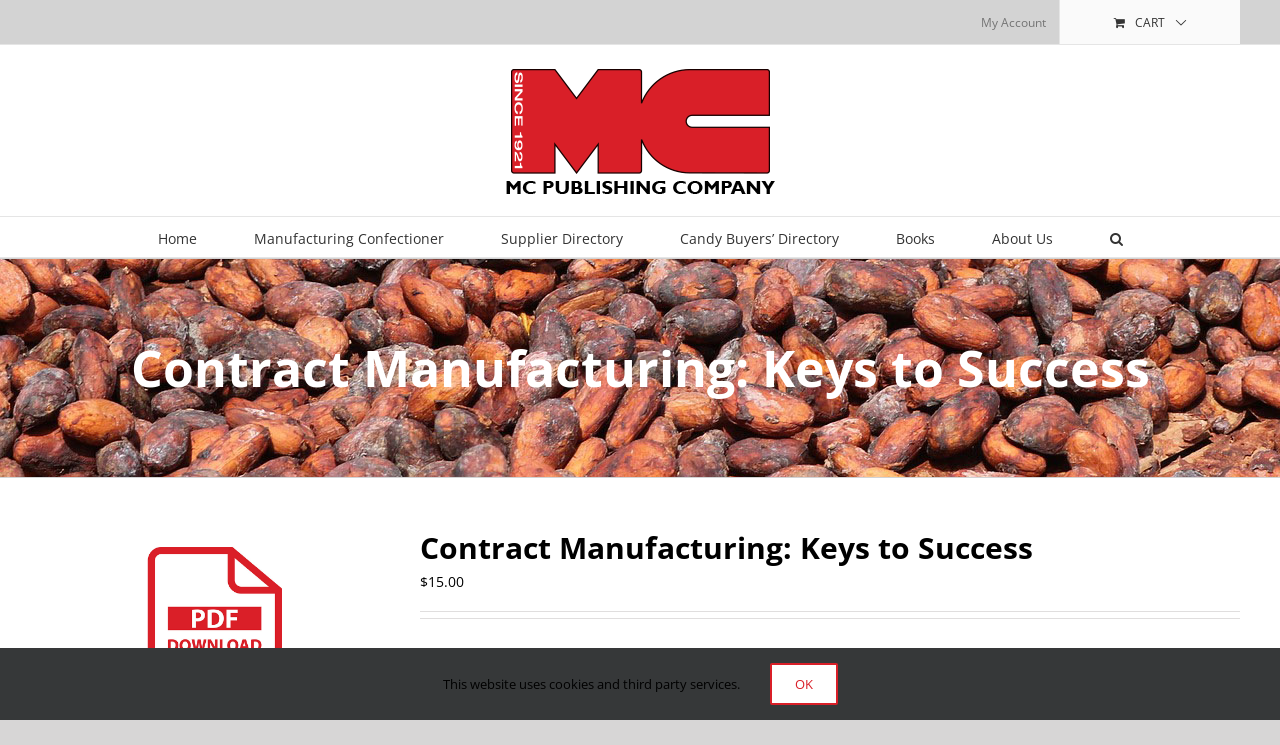

--- FILE ---
content_type: text/html; charset=utf-8
request_url: https://www.google.com/recaptcha/api2/anchor?ar=1&k=6Le0TtgUAAAAAHhLBPgMLf4D9VrvP0LzkLRfee9u&co=aHR0cHM6Ly9nb21jLmNvbTo0NDM.&hl=en&v=PoyoqOPhxBO7pBk68S4YbpHZ&size=invisible&anchor-ms=20000&execute-ms=30000&cb=2burx4uuph52
body_size: 48872
content:
<!DOCTYPE HTML><html dir="ltr" lang="en"><head><meta http-equiv="Content-Type" content="text/html; charset=UTF-8">
<meta http-equiv="X-UA-Compatible" content="IE=edge">
<title>reCAPTCHA</title>
<style type="text/css">
/* cyrillic-ext */
@font-face {
  font-family: 'Roboto';
  font-style: normal;
  font-weight: 400;
  font-stretch: 100%;
  src: url(//fonts.gstatic.com/s/roboto/v48/KFO7CnqEu92Fr1ME7kSn66aGLdTylUAMa3GUBHMdazTgWw.woff2) format('woff2');
  unicode-range: U+0460-052F, U+1C80-1C8A, U+20B4, U+2DE0-2DFF, U+A640-A69F, U+FE2E-FE2F;
}
/* cyrillic */
@font-face {
  font-family: 'Roboto';
  font-style: normal;
  font-weight: 400;
  font-stretch: 100%;
  src: url(//fonts.gstatic.com/s/roboto/v48/KFO7CnqEu92Fr1ME7kSn66aGLdTylUAMa3iUBHMdazTgWw.woff2) format('woff2');
  unicode-range: U+0301, U+0400-045F, U+0490-0491, U+04B0-04B1, U+2116;
}
/* greek-ext */
@font-face {
  font-family: 'Roboto';
  font-style: normal;
  font-weight: 400;
  font-stretch: 100%;
  src: url(//fonts.gstatic.com/s/roboto/v48/KFO7CnqEu92Fr1ME7kSn66aGLdTylUAMa3CUBHMdazTgWw.woff2) format('woff2');
  unicode-range: U+1F00-1FFF;
}
/* greek */
@font-face {
  font-family: 'Roboto';
  font-style: normal;
  font-weight: 400;
  font-stretch: 100%;
  src: url(//fonts.gstatic.com/s/roboto/v48/KFO7CnqEu92Fr1ME7kSn66aGLdTylUAMa3-UBHMdazTgWw.woff2) format('woff2');
  unicode-range: U+0370-0377, U+037A-037F, U+0384-038A, U+038C, U+038E-03A1, U+03A3-03FF;
}
/* math */
@font-face {
  font-family: 'Roboto';
  font-style: normal;
  font-weight: 400;
  font-stretch: 100%;
  src: url(//fonts.gstatic.com/s/roboto/v48/KFO7CnqEu92Fr1ME7kSn66aGLdTylUAMawCUBHMdazTgWw.woff2) format('woff2');
  unicode-range: U+0302-0303, U+0305, U+0307-0308, U+0310, U+0312, U+0315, U+031A, U+0326-0327, U+032C, U+032F-0330, U+0332-0333, U+0338, U+033A, U+0346, U+034D, U+0391-03A1, U+03A3-03A9, U+03B1-03C9, U+03D1, U+03D5-03D6, U+03F0-03F1, U+03F4-03F5, U+2016-2017, U+2034-2038, U+203C, U+2040, U+2043, U+2047, U+2050, U+2057, U+205F, U+2070-2071, U+2074-208E, U+2090-209C, U+20D0-20DC, U+20E1, U+20E5-20EF, U+2100-2112, U+2114-2115, U+2117-2121, U+2123-214F, U+2190, U+2192, U+2194-21AE, U+21B0-21E5, U+21F1-21F2, U+21F4-2211, U+2213-2214, U+2216-22FF, U+2308-230B, U+2310, U+2319, U+231C-2321, U+2336-237A, U+237C, U+2395, U+239B-23B7, U+23D0, U+23DC-23E1, U+2474-2475, U+25AF, U+25B3, U+25B7, U+25BD, U+25C1, U+25CA, U+25CC, U+25FB, U+266D-266F, U+27C0-27FF, U+2900-2AFF, U+2B0E-2B11, U+2B30-2B4C, U+2BFE, U+3030, U+FF5B, U+FF5D, U+1D400-1D7FF, U+1EE00-1EEFF;
}
/* symbols */
@font-face {
  font-family: 'Roboto';
  font-style: normal;
  font-weight: 400;
  font-stretch: 100%;
  src: url(//fonts.gstatic.com/s/roboto/v48/KFO7CnqEu92Fr1ME7kSn66aGLdTylUAMaxKUBHMdazTgWw.woff2) format('woff2');
  unicode-range: U+0001-000C, U+000E-001F, U+007F-009F, U+20DD-20E0, U+20E2-20E4, U+2150-218F, U+2190, U+2192, U+2194-2199, U+21AF, U+21E6-21F0, U+21F3, U+2218-2219, U+2299, U+22C4-22C6, U+2300-243F, U+2440-244A, U+2460-24FF, U+25A0-27BF, U+2800-28FF, U+2921-2922, U+2981, U+29BF, U+29EB, U+2B00-2BFF, U+4DC0-4DFF, U+FFF9-FFFB, U+10140-1018E, U+10190-1019C, U+101A0, U+101D0-101FD, U+102E0-102FB, U+10E60-10E7E, U+1D2C0-1D2D3, U+1D2E0-1D37F, U+1F000-1F0FF, U+1F100-1F1AD, U+1F1E6-1F1FF, U+1F30D-1F30F, U+1F315, U+1F31C, U+1F31E, U+1F320-1F32C, U+1F336, U+1F378, U+1F37D, U+1F382, U+1F393-1F39F, U+1F3A7-1F3A8, U+1F3AC-1F3AF, U+1F3C2, U+1F3C4-1F3C6, U+1F3CA-1F3CE, U+1F3D4-1F3E0, U+1F3ED, U+1F3F1-1F3F3, U+1F3F5-1F3F7, U+1F408, U+1F415, U+1F41F, U+1F426, U+1F43F, U+1F441-1F442, U+1F444, U+1F446-1F449, U+1F44C-1F44E, U+1F453, U+1F46A, U+1F47D, U+1F4A3, U+1F4B0, U+1F4B3, U+1F4B9, U+1F4BB, U+1F4BF, U+1F4C8-1F4CB, U+1F4D6, U+1F4DA, U+1F4DF, U+1F4E3-1F4E6, U+1F4EA-1F4ED, U+1F4F7, U+1F4F9-1F4FB, U+1F4FD-1F4FE, U+1F503, U+1F507-1F50B, U+1F50D, U+1F512-1F513, U+1F53E-1F54A, U+1F54F-1F5FA, U+1F610, U+1F650-1F67F, U+1F687, U+1F68D, U+1F691, U+1F694, U+1F698, U+1F6AD, U+1F6B2, U+1F6B9-1F6BA, U+1F6BC, U+1F6C6-1F6CF, U+1F6D3-1F6D7, U+1F6E0-1F6EA, U+1F6F0-1F6F3, U+1F6F7-1F6FC, U+1F700-1F7FF, U+1F800-1F80B, U+1F810-1F847, U+1F850-1F859, U+1F860-1F887, U+1F890-1F8AD, U+1F8B0-1F8BB, U+1F8C0-1F8C1, U+1F900-1F90B, U+1F93B, U+1F946, U+1F984, U+1F996, U+1F9E9, U+1FA00-1FA6F, U+1FA70-1FA7C, U+1FA80-1FA89, U+1FA8F-1FAC6, U+1FACE-1FADC, U+1FADF-1FAE9, U+1FAF0-1FAF8, U+1FB00-1FBFF;
}
/* vietnamese */
@font-face {
  font-family: 'Roboto';
  font-style: normal;
  font-weight: 400;
  font-stretch: 100%;
  src: url(//fonts.gstatic.com/s/roboto/v48/KFO7CnqEu92Fr1ME7kSn66aGLdTylUAMa3OUBHMdazTgWw.woff2) format('woff2');
  unicode-range: U+0102-0103, U+0110-0111, U+0128-0129, U+0168-0169, U+01A0-01A1, U+01AF-01B0, U+0300-0301, U+0303-0304, U+0308-0309, U+0323, U+0329, U+1EA0-1EF9, U+20AB;
}
/* latin-ext */
@font-face {
  font-family: 'Roboto';
  font-style: normal;
  font-weight: 400;
  font-stretch: 100%;
  src: url(//fonts.gstatic.com/s/roboto/v48/KFO7CnqEu92Fr1ME7kSn66aGLdTylUAMa3KUBHMdazTgWw.woff2) format('woff2');
  unicode-range: U+0100-02BA, U+02BD-02C5, U+02C7-02CC, U+02CE-02D7, U+02DD-02FF, U+0304, U+0308, U+0329, U+1D00-1DBF, U+1E00-1E9F, U+1EF2-1EFF, U+2020, U+20A0-20AB, U+20AD-20C0, U+2113, U+2C60-2C7F, U+A720-A7FF;
}
/* latin */
@font-face {
  font-family: 'Roboto';
  font-style: normal;
  font-weight: 400;
  font-stretch: 100%;
  src: url(//fonts.gstatic.com/s/roboto/v48/KFO7CnqEu92Fr1ME7kSn66aGLdTylUAMa3yUBHMdazQ.woff2) format('woff2');
  unicode-range: U+0000-00FF, U+0131, U+0152-0153, U+02BB-02BC, U+02C6, U+02DA, U+02DC, U+0304, U+0308, U+0329, U+2000-206F, U+20AC, U+2122, U+2191, U+2193, U+2212, U+2215, U+FEFF, U+FFFD;
}
/* cyrillic-ext */
@font-face {
  font-family: 'Roboto';
  font-style: normal;
  font-weight: 500;
  font-stretch: 100%;
  src: url(//fonts.gstatic.com/s/roboto/v48/KFO7CnqEu92Fr1ME7kSn66aGLdTylUAMa3GUBHMdazTgWw.woff2) format('woff2');
  unicode-range: U+0460-052F, U+1C80-1C8A, U+20B4, U+2DE0-2DFF, U+A640-A69F, U+FE2E-FE2F;
}
/* cyrillic */
@font-face {
  font-family: 'Roboto';
  font-style: normal;
  font-weight: 500;
  font-stretch: 100%;
  src: url(//fonts.gstatic.com/s/roboto/v48/KFO7CnqEu92Fr1ME7kSn66aGLdTylUAMa3iUBHMdazTgWw.woff2) format('woff2');
  unicode-range: U+0301, U+0400-045F, U+0490-0491, U+04B0-04B1, U+2116;
}
/* greek-ext */
@font-face {
  font-family: 'Roboto';
  font-style: normal;
  font-weight: 500;
  font-stretch: 100%;
  src: url(//fonts.gstatic.com/s/roboto/v48/KFO7CnqEu92Fr1ME7kSn66aGLdTylUAMa3CUBHMdazTgWw.woff2) format('woff2');
  unicode-range: U+1F00-1FFF;
}
/* greek */
@font-face {
  font-family: 'Roboto';
  font-style: normal;
  font-weight: 500;
  font-stretch: 100%;
  src: url(//fonts.gstatic.com/s/roboto/v48/KFO7CnqEu92Fr1ME7kSn66aGLdTylUAMa3-UBHMdazTgWw.woff2) format('woff2');
  unicode-range: U+0370-0377, U+037A-037F, U+0384-038A, U+038C, U+038E-03A1, U+03A3-03FF;
}
/* math */
@font-face {
  font-family: 'Roboto';
  font-style: normal;
  font-weight: 500;
  font-stretch: 100%;
  src: url(//fonts.gstatic.com/s/roboto/v48/KFO7CnqEu92Fr1ME7kSn66aGLdTylUAMawCUBHMdazTgWw.woff2) format('woff2');
  unicode-range: U+0302-0303, U+0305, U+0307-0308, U+0310, U+0312, U+0315, U+031A, U+0326-0327, U+032C, U+032F-0330, U+0332-0333, U+0338, U+033A, U+0346, U+034D, U+0391-03A1, U+03A3-03A9, U+03B1-03C9, U+03D1, U+03D5-03D6, U+03F0-03F1, U+03F4-03F5, U+2016-2017, U+2034-2038, U+203C, U+2040, U+2043, U+2047, U+2050, U+2057, U+205F, U+2070-2071, U+2074-208E, U+2090-209C, U+20D0-20DC, U+20E1, U+20E5-20EF, U+2100-2112, U+2114-2115, U+2117-2121, U+2123-214F, U+2190, U+2192, U+2194-21AE, U+21B0-21E5, U+21F1-21F2, U+21F4-2211, U+2213-2214, U+2216-22FF, U+2308-230B, U+2310, U+2319, U+231C-2321, U+2336-237A, U+237C, U+2395, U+239B-23B7, U+23D0, U+23DC-23E1, U+2474-2475, U+25AF, U+25B3, U+25B7, U+25BD, U+25C1, U+25CA, U+25CC, U+25FB, U+266D-266F, U+27C0-27FF, U+2900-2AFF, U+2B0E-2B11, U+2B30-2B4C, U+2BFE, U+3030, U+FF5B, U+FF5D, U+1D400-1D7FF, U+1EE00-1EEFF;
}
/* symbols */
@font-face {
  font-family: 'Roboto';
  font-style: normal;
  font-weight: 500;
  font-stretch: 100%;
  src: url(//fonts.gstatic.com/s/roboto/v48/KFO7CnqEu92Fr1ME7kSn66aGLdTylUAMaxKUBHMdazTgWw.woff2) format('woff2');
  unicode-range: U+0001-000C, U+000E-001F, U+007F-009F, U+20DD-20E0, U+20E2-20E4, U+2150-218F, U+2190, U+2192, U+2194-2199, U+21AF, U+21E6-21F0, U+21F3, U+2218-2219, U+2299, U+22C4-22C6, U+2300-243F, U+2440-244A, U+2460-24FF, U+25A0-27BF, U+2800-28FF, U+2921-2922, U+2981, U+29BF, U+29EB, U+2B00-2BFF, U+4DC0-4DFF, U+FFF9-FFFB, U+10140-1018E, U+10190-1019C, U+101A0, U+101D0-101FD, U+102E0-102FB, U+10E60-10E7E, U+1D2C0-1D2D3, U+1D2E0-1D37F, U+1F000-1F0FF, U+1F100-1F1AD, U+1F1E6-1F1FF, U+1F30D-1F30F, U+1F315, U+1F31C, U+1F31E, U+1F320-1F32C, U+1F336, U+1F378, U+1F37D, U+1F382, U+1F393-1F39F, U+1F3A7-1F3A8, U+1F3AC-1F3AF, U+1F3C2, U+1F3C4-1F3C6, U+1F3CA-1F3CE, U+1F3D4-1F3E0, U+1F3ED, U+1F3F1-1F3F3, U+1F3F5-1F3F7, U+1F408, U+1F415, U+1F41F, U+1F426, U+1F43F, U+1F441-1F442, U+1F444, U+1F446-1F449, U+1F44C-1F44E, U+1F453, U+1F46A, U+1F47D, U+1F4A3, U+1F4B0, U+1F4B3, U+1F4B9, U+1F4BB, U+1F4BF, U+1F4C8-1F4CB, U+1F4D6, U+1F4DA, U+1F4DF, U+1F4E3-1F4E6, U+1F4EA-1F4ED, U+1F4F7, U+1F4F9-1F4FB, U+1F4FD-1F4FE, U+1F503, U+1F507-1F50B, U+1F50D, U+1F512-1F513, U+1F53E-1F54A, U+1F54F-1F5FA, U+1F610, U+1F650-1F67F, U+1F687, U+1F68D, U+1F691, U+1F694, U+1F698, U+1F6AD, U+1F6B2, U+1F6B9-1F6BA, U+1F6BC, U+1F6C6-1F6CF, U+1F6D3-1F6D7, U+1F6E0-1F6EA, U+1F6F0-1F6F3, U+1F6F7-1F6FC, U+1F700-1F7FF, U+1F800-1F80B, U+1F810-1F847, U+1F850-1F859, U+1F860-1F887, U+1F890-1F8AD, U+1F8B0-1F8BB, U+1F8C0-1F8C1, U+1F900-1F90B, U+1F93B, U+1F946, U+1F984, U+1F996, U+1F9E9, U+1FA00-1FA6F, U+1FA70-1FA7C, U+1FA80-1FA89, U+1FA8F-1FAC6, U+1FACE-1FADC, U+1FADF-1FAE9, U+1FAF0-1FAF8, U+1FB00-1FBFF;
}
/* vietnamese */
@font-face {
  font-family: 'Roboto';
  font-style: normal;
  font-weight: 500;
  font-stretch: 100%;
  src: url(//fonts.gstatic.com/s/roboto/v48/KFO7CnqEu92Fr1ME7kSn66aGLdTylUAMa3OUBHMdazTgWw.woff2) format('woff2');
  unicode-range: U+0102-0103, U+0110-0111, U+0128-0129, U+0168-0169, U+01A0-01A1, U+01AF-01B0, U+0300-0301, U+0303-0304, U+0308-0309, U+0323, U+0329, U+1EA0-1EF9, U+20AB;
}
/* latin-ext */
@font-face {
  font-family: 'Roboto';
  font-style: normal;
  font-weight: 500;
  font-stretch: 100%;
  src: url(//fonts.gstatic.com/s/roboto/v48/KFO7CnqEu92Fr1ME7kSn66aGLdTylUAMa3KUBHMdazTgWw.woff2) format('woff2');
  unicode-range: U+0100-02BA, U+02BD-02C5, U+02C7-02CC, U+02CE-02D7, U+02DD-02FF, U+0304, U+0308, U+0329, U+1D00-1DBF, U+1E00-1E9F, U+1EF2-1EFF, U+2020, U+20A0-20AB, U+20AD-20C0, U+2113, U+2C60-2C7F, U+A720-A7FF;
}
/* latin */
@font-face {
  font-family: 'Roboto';
  font-style: normal;
  font-weight: 500;
  font-stretch: 100%;
  src: url(//fonts.gstatic.com/s/roboto/v48/KFO7CnqEu92Fr1ME7kSn66aGLdTylUAMa3yUBHMdazQ.woff2) format('woff2');
  unicode-range: U+0000-00FF, U+0131, U+0152-0153, U+02BB-02BC, U+02C6, U+02DA, U+02DC, U+0304, U+0308, U+0329, U+2000-206F, U+20AC, U+2122, U+2191, U+2193, U+2212, U+2215, U+FEFF, U+FFFD;
}
/* cyrillic-ext */
@font-face {
  font-family: 'Roboto';
  font-style: normal;
  font-weight: 900;
  font-stretch: 100%;
  src: url(//fonts.gstatic.com/s/roboto/v48/KFO7CnqEu92Fr1ME7kSn66aGLdTylUAMa3GUBHMdazTgWw.woff2) format('woff2');
  unicode-range: U+0460-052F, U+1C80-1C8A, U+20B4, U+2DE0-2DFF, U+A640-A69F, U+FE2E-FE2F;
}
/* cyrillic */
@font-face {
  font-family: 'Roboto';
  font-style: normal;
  font-weight: 900;
  font-stretch: 100%;
  src: url(//fonts.gstatic.com/s/roboto/v48/KFO7CnqEu92Fr1ME7kSn66aGLdTylUAMa3iUBHMdazTgWw.woff2) format('woff2');
  unicode-range: U+0301, U+0400-045F, U+0490-0491, U+04B0-04B1, U+2116;
}
/* greek-ext */
@font-face {
  font-family: 'Roboto';
  font-style: normal;
  font-weight: 900;
  font-stretch: 100%;
  src: url(//fonts.gstatic.com/s/roboto/v48/KFO7CnqEu92Fr1ME7kSn66aGLdTylUAMa3CUBHMdazTgWw.woff2) format('woff2');
  unicode-range: U+1F00-1FFF;
}
/* greek */
@font-face {
  font-family: 'Roboto';
  font-style: normal;
  font-weight: 900;
  font-stretch: 100%;
  src: url(//fonts.gstatic.com/s/roboto/v48/KFO7CnqEu92Fr1ME7kSn66aGLdTylUAMa3-UBHMdazTgWw.woff2) format('woff2');
  unicode-range: U+0370-0377, U+037A-037F, U+0384-038A, U+038C, U+038E-03A1, U+03A3-03FF;
}
/* math */
@font-face {
  font-family: 'Roboto';
  font-style: normal;
  font-weight: 900;
  font-stretch: 100%;
  src: url(//fonts.gstatic.com/s/roboto/v48/KFO7CnqEu92Fr1ME7kSn66aGLdTylUAMawCUBHMdazTgWw.woff2) format('woff2');
  unicode-range: U+0302-0303, U+0305, U+0307-0308, U+0310, U+0312, U+0315, U+031A, U+0326-0327, U+032C, U+032F-0330, U+0332-0333, U+0338, U+033A, U+0346, U+034D, U+0391-03A1, U+03A3-03A9, U+03B1-03C9, U+03D1, U+03D5-03D6, U+03F0-03F1, U+03F4-03F5, U+2016-2017, U+2034-2038, U+203C, U+2040, U+2043, U+2047, U+2050, U+2057, U+205F, U+2070-2071, U+2074-208E, U+2090-209C, U+20D0-20DC, U+20E1, U+20E5-20EF, U+2100-2112, U+2114-2115, U+2117-2121, U+2123-214F, U+2190, U+2192, U+2194-21AE, U+21B0-21E5, U+21F1-21F2, U+21F4-2211, U+2213-2214, U+2216-22FF, U+2308-230B, U+2310, U+2319, U+231C-2321, U+2336-237A, U+237C, U+2395, U+239B-23B7, U+23D0, U+23DC-23E1, U+2474-2475, U+25AF, U+25B3, U+25B7, U+25BD, U+25C1, U+25CA, U+25CC, U+25FB, U+266D-266F, U+27C0-27FF, U+2900-2AFF, U+2B0E-2B11, U+2B30-2B4C, U+2BFE, U+3030, U+FF5B, U+FF5D, U+1D400-1D7FF, U+1EE00-1EEFF;
}
/* symbols */
@font-face {
  font-family: 'Roboto';
  font-style: normal;
  font-weight: 900;
  font-stretch: 100%;
  src: url(//fonts.gstatic.com/s/roboto/v48/KFO7CnqEu92Fr1ME7kSn66aGLdTylUAMaxKUBHMdazTgWw.woff2) format('woff2');
  unicode-range: U+0001-000C, U+000E-001F, U+007F-009F, U+20DD-20E0, U+20E2-20E4, U+2150-218F, U+2190, U+2192, U+2194-2199, U+21AF, U+21E6-21F0, U+21F3, U+2218-2219, U+2299, U+22C4-22C6, U+2300-243F, U+2440-244A, U+2460-24FF, U+25A0-27BF, U+2800-28FF, U+2921-2922, U+2981, U+29BF, U+29EB, U+2B00-2BFF, U+4DC0-4DFF, U+FFF9-FFFB, U+10140-1018E, U+10190-1019C, U+101A0, U+101D0-101FD, U+102E0-102FB, U+10E60-10E7E, U+1D2C0-1D2D3, U+1D2E0-1D37F, U+1F000-1F0FF, U+1F100-1F1AD, U+1F1E6-1F1FF, U+1F30D-1F30F, U+1F315, U+1F31C, U+1F31E, U+1F320-1F32C, U+1F336, U+1F378, U+1F37D, U+1F382, U+1F393-1F39F, U+1F3A7-1F3A8, U+1F3AC-1F3AF, U+1F3C2, U+1F3C4-1F3C6, U+1F3CA-1F3CE, U+1F3D4-1F3E0, U+1F3ED, U+1F3F1-1F3F3, U+1F3F5-1F3F7, U+1F408, U+1F415, U+1F41F, U+1F426, U+1F43F, U+1F441-1F442, U+1F444, U+1F446-1F449, U+1F44C-1F44E, U+1F453, U+1F46A, U+1F47D, U+1F4A3, U+1F4B0, U+1F4B3, U+1F4B9, U+1F4BB, U+1F4BF, U+1F4C8-1F4CB, U+1F4D6, U+1F4DA, U+1F4DF, U+1F4E3-1F4E6, U+1F4EA-1F4ED, U+1F4F7, U+1F4F9-1F4FB, U+1F4FD-1F4FE, U+1F503, U+1F507-1F50B, U+1F50D, U+1F512-1F513, U+1F53E-1F54A, U+1F54F-1F5FA, U+1F610, U+1F650-1F67F, U+1F687, U+1F68D, U+1F691, U+1F694, U+1F698, U+1F6AD, U+1F6B2, U+1F6B9-1F6BA, U+1F6BC, U+1F6C6-1F6CF, U+1F6D3-1F6D7, U+1F6E0-1F6EA, U+1F6F0-1F6F3, U+1F6F7-1F6FC, U+1F700-1F7FF, U+1F800-1F80B, U+1F810-1F847, U+1F850-1F859, U+1F860-1F887, U+1F890-1F8AD, U+1F8B0-1F8BB, U+1F8C0-1F8C1, U+1F900-1F90B, U+1F93B, U+1F946, U+1F984, U+1F996, U+1F9E9, U+1FA00-1FA6F, U+1FA70-1FA7C, U+1FA80-1FA89, U+1FA8F-1FAC6, U+1FACE-1FADC, U+1FADF-1FAE9, U+1FAF0-1FAF8, U+1FB00-1FBFF;
}
/* vietnamese */
@font-face {
  font-family: 'Roboto';
  font-style: normal;
  font-weight: 900;
  font-stretch: 100%;
  src: url(//fonts.gstatic.com/s/roboto/v48/KFO7CnqEu92Fr1ME7kSn66aGLdTylUAMa3OUBHMdazTgWw.woff2) format('woff2');
  unicode-range: U+0102-0103, U+0110-0111, U+0128-0129, U+0168-0169, U+01A0-01A1, U+01AF-01B0, U+0300-0301, U+0303-0304, U+0308-0309, U+0323, U+0329, U+1EA0-1EF9, U+20AB;
}
/* latin-ext */
@font-face {
  font-family: 'Roboto';
  font-style: normal;
  font-weight: 900;
  font-stretch: 100%;
  src: url(//fonts.gstatic.com/s/roboto/v48/KFO7CnqEu92Fr1ME7kSn66aGLdTylUAMa3KUBHMdazTgWw.woff2) format('woff2');
  unicode-range: U+0100-02BA, U+02BD-02C5, U+02C7-02CC, U+02CE-02D7, U+02DD-02FF, U+0304, U+0308, U+0329, U+1D00-1DBF, U+1E00-1E9F, U+1EF2-1EFF, U+2020, U+20A0-20AB, U+20AD-20C0, U+2113, U+2C60-2C7F, U+A720-A7FF;
}
/* latin */
@font-face {
  font-family: 'Roboto';
  font-style: normal;
  font-weight: 900;
  font-stretch: 100%;
  src: url(//fonts.gstatic.com/s/roboto/v48/KFO7CnqEu92Fr1ME7kSn66aGLdTylUAMa3yUBHMdazQ.woff2) format('woff2');
  unicode-range: U+0000-00FF, U+0131, U+0152-0153, U+02BB-02BC, U+02C6, U+02DA, U+02DC, U+0304, U+0308, U+0329, U+2000-206F, U+20AC, U+2122, U+2191, U+2193, U+2212, U+2215, U+FEFF, U+FFFD;
}

</style>
<link rel="stylesheet" type="text/css" href="https://www.gstatic.com/recaptcha/releases/PoyoqOPhxBO7pBk68S4YbpHZ/styles__ltr.css">
<script nonce="EE3j-kEWDgK6V9o6bFsONQ" type="text/javascript">window['__recaptcha_api'] = 'https://www.google.com/recaptcha/api2/';</script>
<script type="text/javascript" src="https://www.gstatic.com/recaptcha/releases/PoyoqOPhxBO7pBk68S4YbpHZ/recaptcha__en.js" nonce="EE3j-kEWDgK6V9o6bFsONQ">
      
    </script></head>
<body><div id="rc-anchor-alert" class="rc-anchor-alert"></div>
<input type="hidden" id="recaptcha-token" value="[base64]">
<script type="text/javascript" nonce="EE3j-kEWDgK6V9o6bFsONQ">
      recaptcha.anchor.Main.init("[\x22ainput\x22,[\x22bgdata\x22,\x22\x22,\[base64]/[base64]/MjU1Ong/[base64]/[base64]/[base64]/[base64]/[base64]/[base64]/[base64]/[base64]/[base64]/[base64]/[base64]/[base64]/[base64]/[base64]/[base64]\\u003d\x22,\[base64]\x22,\x22HibDgkjDlnLDqkxAwotHw7kjUcKUw6wawrpBIjliw7XCpgvDqEU/w5pnZDnCpcKRciIkwpkyW8OqXMO+wo3DisKpZ01twpsBwq0pM8OZw4IAJsKhw4txUMKRwp1MZ8OWwowWFcKyB8OWLsK5G8OiXcOyMSDCkMKsw69Hwq/DpDPCh1nChsKswq0tZVkkPUfCk8OtwrrDiAzCrcKTfMKQLyscSsKPwqdAEMOdwqkYTMOMwrFfW8OjHsOqw4YDI8KJCcOTwofCmX5Ww7wYX1bDqVPCm8KwwrHDkmY2OCjDscOowro9w4XCm8OXw6jDq1vCmAs9Ilc8D8O5wp5raMOOw6fClsKIXcKxDcKowp0Zwp/[base64]/CnsOjwqbDiwtYw6XCrMOmMRFYwqI8w6orHR/Dh2ZLMcO+wrh8wp/DjD91woNXecORQMKIwoLCkcKRwoPCg2sswqFrwrvCgMOEwozDrW7DuMOMCMKlwpjCizJCGl0iHjTCmcK1wolmw4BEwqEBIsKdLMKSwojDuAXCrSwRw7xfBX/DqcKAwpFceGBNPcKFwqYsZ8OXdk99w7A5woNhCwfCrsORw4/CusO0KQx+w67DkcKOwqrDmxLDnFLDoW/CscOtw55Ew6wew7/DoRjCiggdwr8XeDDDmMK/[base64]/DsMKNw7wvCS7Dh8O/cHZTJ8KCwoDCrsKnw6HDusOYwoXDt8O1w6XClW5HccK5wrQlZSwpw6LDkA7DmMOJw4nDssOvYsOUwqzCv8Ktwp/[base64]/[base64]/Co8KiDMOwIxrDgcO4FERFDnUnc8OhEFNQw5pVBMOWwq/DjUlyAUTCrSvCizgsccKJwolcYXoKTTLCsMKnw70XHMKaT8OMUzJyw6R9wp/[base64]/CgHEeJMKhw6XDqy43wpLCvMOtL8Oawr7Dh8OMSHEWw7vCqSdLwojCiMK1Z3s8DMOYciPCpMOHwr3DlFxBdsKJUiXDn8KfLlpiX8KlVzZOwrHCrDo3woVmLnvCiMKvwqjDsMKew6DDg8OTL8ORw6nCtMOPVcOBw7/CsMKLwrPDnwUNKcO7w5PDjMOxw75/GionM8OIw63DtEd5w4B5wqPDvWVmwrDCgF/ClsK6w5nDp8OCwpzCnMKYfcOJO8O3XsOBwqV2wpRuw7VRw7PClMKAw6wUesK2b0LCkQLCujHDmsKTwr3Cp1/Cg8KDXh1LUCbClSDDisOfJcK2bWzCk8KGKUotZMOofXDCusKXG8O/w5NtSk4/w5fDjcKBwrPDmAUYwrnDhMK+HcKECMOIdBLDvkBJUgjDkUPClinDojQswohjF8Odw79xK8O2QcKdKMOYwopmCD3DncKaw6ZrFsO0wqp5wrvCpTh9w73Dox97U1ZxNC/CrcKUw7p7worDiMOdw5Buw6/DlGYVw5kQfMKrScOgS8KpwrTCqsKqITbCoV0fwrQhwoQ9wrwmw6t2GcO4w7vCsRQiNMOtL1/Dn8KlAkbDnXhNQkjDnQ3DlWrDocK2wrpOwpIOLjXDvBMGwoTCq8K8w5lHTcKYWgrDmRPDj8Obw4E2T8Ojw4lYY8OEwqTClsKvw6XDk8KTwo1+w5sAYcO9wqsQwqPChDBuD8O3w4XCsRhUwpzCq8OiSSdqw65ewr7Cl8KRwrk6CcKWwp43wo/DhMOWAcK+GMO2w5MRXhfCpMO3w4k4IxfCnkbClyEcw6rCqkw4wo/Cl8KwLsKfSmAswqrDgsOwfG/[base64]/KMKSw6l3FgrDhn/[base64]/[base64]/CnWx6HsOjwofCnMKYaDXDr8KBb0gMwoBGN8KGwrzDgsKjw7ptBXMzwoVyfcKxUzXDjMKsw5Mow57CjcOCOMK6HsODVcOXJ8Oqw7LCoMOiworDoXDCucOFU8KUwrNkKCzDphjDi8Khw4/DvMKUwoHCrm7CocKtwrkpYsKVWcK5a1kqw7Vdw7oaVHkrKsOjVDfDtRnCtcOxbibDlT/CkU4DFcOWwo3Cg8OZw4Jnw6AOw5hefsOyXMKyf8K6wpMIY8KGwpUrDy/Co8KRUsKSwqXCk8OKCcKMAQ/CvW1zw65pWxHCgSIxBsKDwqTDvUXDqzJwAcKoXmrCsCfChcO2RcO/[base64]/Ct8OCVsO/[base64]/wpFuWsOIwo3Cqjlow4HDq8O7YS7DmTgRHC/CrGfDn8O6w5lSNybDsGbDvsOpwrkfwpPDsnfDjCddwrDCpyDDhsO9H109G2XChmTDhsOFwrrCi8KRcnbCp13Dg8O5V8OCw7fChBJqw6EXNMKuQAhUV8OZw4sswoHDhHhQSsKuHxlKw6nCrcO/w5rDk8O3woHCs8Kjwq4uTcKtw5BWwp7DucKXAWAPw57DpsKSwqbCpsOidMKIw7cZO3NowoI7wopKLE4nw6wCI8KOwrhIJADDpUVSG2PDhcKtwpDDjsOgw6gYNk3CkiXCrDfDmsOEcifDhTbDpMK/wpFaw7TDmcORR8KxwpMTJRNCwrHDmcKqUDhFfMKHIMOyfG7CtsO/woYgPMOxBD4gw5/CjMOXY8O5w7LClx7CoWgOagw4Yn7DjcKewoXCkEMYJsOPHsOew6DDgMO6AcObw5IrA8Olwpc7w55DwqvDvsO6AsK/[base64]/Cr8O7RBLDklXDkcOBwoQmYB3CgcOVw7XCjcOGIsKnw7MaPCLCj3x/DzrDocOgNxnDrHLClh4ewpl2Xh/CmFY2w4bDnlk1wo7CksKiwofCqAjDp8Knw7FowqLDrcOqw4o/[base64]/Csggqf8OUw7dPS8KfMAcMKSVKIsOGwq3DgcKQw7bCl8O2UcO9O306dcKkXXsOwonCnsKPw4XCvsO9wq80w5pPdcOEwp/CiVrDrV0WwqIJw6Fxw7jDpU0jUhZBwq4Gw7XClcKwNnsMRcKlw5gUHzNqw6tEwoNRKFc9wqTDulHDqXgPScKUNDLCtcOnEW19MWfDpsOVwqPDjS8ETcO9w6nCqCYNPVnDvgDDpnorwpxHJsOCw7LCmcKwWgMiw4/DsATCgkAnwpc5w4XDqW0QOUQ5wqzCksOrd8OdHWTCvQ/DscO7w4HCrVwYUcK+ei/DrhzDqcKuwpVwHWzCgMK/MUceIyrChMKcwqxOwpHDu8Orw6fDrsOCwrvCvnDCnRxjXGFtw6rDuMOmAyPCnMOPwpc4w4TDnMKBwojCncKxw4/CvMOtw7XChMKMFsOxTMK1wpDCsiN6w7HDhQo+ZcKNNQIkNsOHw4JTwp9vw4XDucOvEX17wq0OYMOOwr52w6TCqmXCqSXCtF8QwoXChU1dw4BRE2PCsUrDp8OfDMOGZgo/acKaP8OwKlTDiRLCpcOVSRTDqcOOwofCrTtWb8OhZcKywrAtZsKJw4jCqhMSw5vCmcOfGzrDsgjCicKww4XDi13DrUs/CsKsHQjDtlXCjMO6w5seY8KkYTUWQ8KDw4/[base64]/[base64]/DhcO0wqDCnsK+wpfDgcKSwpk6wo3DoDoVwqBmOSlUSsKhw6bChxHCliHDsgplw67DkcOIE2zDvRRteQrChkPDohMzwothwp3DmsKLw5PCrljDuMKOwq/[base64]/w6NCT8O5w7fCtR7DucO/w4TCt8KSw67CisKkw4HCr8O8w5fDrBRhXFtVc8KGwr47ZGrCoSXDpCDCv8KhEMKAw4UDYMKJIsOcSMKdKmE1G8KSPAxvEx3DhhXDnAU2NsKlw4/Cq8OVwrMOTEHDnlYSwpbDtivDglBNwqjDtMKEMgLCnkbCpsKsdUjDtlbDqMKwBsOfWsKTwo3DpsKfwrAWw7vCtsOdXg/CmxHDmm/CvE1Hw6fCh30pQihXCMOOYsOpw77DvcKKBMO5wp8DGcKqwr7DgsKQw6jDnMKiwqnCghTCqi/CnUlPPW7DnxHDniDCssO9CcKAIE49CW/Cm8OyK17CtcOTw6fDsMKmXnhtw6TClgbDk8O/w6s4woppE8KNBcOndcKOJHTDlEfChcKpZ0huwrR/wqVtw4bDl1kpPXoLLcKowrIcZXTCi8OEZcKgMcK9w7ttw4vDig3CqkbDmiXDv8KBGcKjWm91P29hf8K7S8ONOcOYZGwXw5zDtWnDu8OPAcKTwpfCmMKwwqxmZcO/wprCtSXDt8K8wonCjyNNwrlmwqrCiMKhw7jCtUnDtRd7wqzCq8KQwoEZwrXDt241wpDCjS93NMOyb8OMw5VmwqpYw4DCusOKB11cw7EPw6DComPCgF/DgGfDpk8rw6xXasKnf2/DtBsDSG8LXMK5wpPCmBc1w6TDo8Okw4vDs1pGMwofw4rDl23DmHUvIARpfMKlwq0yT8OHw6PDty4OEMOuwrvCvMO5NsOzGMOJwpoYWMOsAR4VSMO0w6PCgcKgwodew7AIb37CvSbDi8Kqw7TDtcKiHjl8ImxeC2PDu2XCtG7DqjJSwq/CmEfCpTjCrsKhw54SwpM2MWVaD8Oew6zDqR4PwonDvBNBwqvCpGAGw5wtw4Byw7ciwpHCpMOaf8OBwp1Fb01hw4/DmnPCncK0UlJ5wpLCnjYWQMKZNCpjESoYGMOvwpDDmsOXY8KIwpPDriXDpSfDvSAhw6vDrAfChwnCusKNOkc2wo7DnTHDvxnCncKyYTMxeMKbw5R9dBvDiMKMw7nDmMOJNcKzwo0tbwM6EAnCpyHCmsK+EMKfLkfCs3cJLMKjwo9Bw4RWwojCn8OZwp/CpsKcI8KHPUrDm8O/[base64]/Dg3/[base64]/CuMOiDlPCusOgSlDDoU3DuMKTOBLDk8Omw7vDmwcFwropwqJQHMKLU04OZXYqw6dXw6DDhT8wEsOJDsKWKMOGw4/ClsKKIQLCosKpKsO+PsOqw6MZw4EuwoHClMOgwqxKw5/DhMONwpU1wrfCt0LCuzEdwrkrwo9ew7PClgpAWcK/w7DDrMOkYE4PTMKvw4xlw5LCoVc7wrbDusOewrbCpcKUwoDCv8KWJsKOwop+wrIIwotlw7XChxYaw5PCrgXCtGTDvxZxScOBwpQHw7AwD8OcwqDDk8K3cRPCiQ8uQQLCkcO9HsKKwoDDmzrCo3kYWcKpw60nw5pVLTYXwo3DmsKcT8OFTsK9wqRGwq3DgU/Dp8KuK3LDuVjDt8O1w5VyMRzDs08GwoZRw7A/GGnDgMOIw4JKAnbCtsKhbzTDvnMSw7rCrgTCsFLDihQiwrzDmxPDrF9fPX4uw77CkzrDnMKxagpOQsOSAhzCicOew7HCrBjCsMK0dUV6w4Bow4B+fSjCqi/DsMOXw4w2w7LDjjPChx49wpPCjQBlNkYnwqIBwpbDqcOnw4N3w55eS8KDdWUmKVFWRm/DqMKcw4BBw5Fmw5LDlsK0E8OfYsONG0fDukfDkMOJWQYXL2p8w6p0IDrDn8KpXcKuwqvDnlTCjsKewqDDgcKVwqHDmCDCicO3dVHDhMKFw7nDhcKWw4/[base64]/DmBpmwqHCq3g7wp3DqXdsI8O9wpV4w5TDvljCkkE6wqbCo8K6w7LDn8KgwqddI19TcGDCqjl5V8KlY17Dm8OZT3NvdsOEwr8ULiYkUsOfw4DDsUXDt8OrSMOufcOfPcKnw49zZhcJdCYpWjBpw6PDg28vSA1/[base64]/w4M9w6PCksO3GcOgwqMbOMKYOMK1WF9dw5TDujbDnMKhwr3CpF/DvH/DpS0xXD1wOB5rCsKowqRyw4xBEzwfwqbCoBJYw6/CpVFnw4onGk3CrW4rw53ClcKCw4hBHVvDkH/DocKpBsKzw6rDoFkjM8K4w63DssO0JmQjwpjCj8ORT8OTwoPDliTDrHY6TcKDwrTDnMO2IsKfwp9Tw4M/[base64]/CqMKGw6I0w67DoMKWw6nClcKtw4jDuMKXw5ZXw57Dm8K8aSISVMK7wqXDrMOVw5QHEiE2woNaUl/ComrDr8KLw5DCk8KvCMK9VBXCh30PwqV4w5lSwpXDkB/CrMOvPDbDo2nCvcK2wo/CukXDvG/Ch8KtwqkeNhLChDcywrB0w6pUw4dPFMOVUiELw6PDn8KFw5nCjX/CilnCnzrDlmjChkciScOxXmlAe8OfwoXDhz1mw57Cgg/CtsKsBsKjcl3DucOrw7PCihzDihkow6TClB4JXkhVwoEMHMOpR8Ojw6nCmzzCvlbCqcK1dMOkCBhyTABMw4/[base64]/CqsOiTjhzw6Jmw71HwqfCnsKjw4LDiMOach9ywrQwwoVDUQ3Co8K6w5kqwr1FwrJjbxTDscK0Mws5CS7CsMKCHMO5wrXDt8OUccKlw4QiZcKCwogLw6DCt8OyWj5ZwoV3w7dAwpMsw7/DtsKiWcKUwqRcXVfDp1QFw4xKShwfwoAiw7vDrsOHwpnDj8Kew7lUwrV1KXXCvsKkwrLDsETCusOzf8KNw7/Cg8KEV8KZDcO1USTDtMKHSm/ChMKDOcOzU0/Ds8OXUsOEw6d1XsKyw7nCtVAvwrQ7PAQdwpjDjEbDkMOHwpDDgcKPCSNUw7vDkMOcwpjCo3vDpyVxwp1IYcK8R8Opwo/Ck8KkwrrCrVrCpsOoK8KwO8KAwqPDnWQYSkhsBMKPc8KDXcKCwqfCnsOjw4AAw7sywrPCpwpFwr/[base64]/CnMOTLS0fd8K9Jwwww5ZmdMK1Uw/DvMOXwoTCmRNrd8KNezU5wqw/w7fCisO8VcKXBMOww5BawonDvsK6w6vDoiMQAcO0w7tpwr7Dsm80w6jDvQfCmcKowqgBwpfDpinDsBphw4ApFMKtw6zDk3zDqMK7wqjDlcOVw7EPJcODwoh7O8KrT8KnZMKhwo/DkS5Pw4FYO0EGL0gUTS/[base64]/DpsKdWi8Qwrh/eU4Zw73DmcO5wr06wp0ew65hwqvDsxFOU1HCk2sdRMK7IsKQwobDigbCmzDChSQcXsKxw79wCSbCt8OFwqDCmw7CtcOuw4/Ch2FzXS7DnBfCgcKywpNNwpLCp19Pw6/CuUcdw5bDg2cwNMOHeMKlJ8KewqNVw6/DnMOxGVDDsjrDrRjCqkTDjmLDm0fCuw3Cq8KaH8KQZ8K3IcKYfHrCq3kDwpLDhWQOEh8HBi7Dpk/CjxXChMK/Smxswps2wppMw5vCpsO1f0Yww5zCiMK6wqDDqMKFwqvCl8OfRkPCkGQyU8Kfwo7DrUBXwo1fdFvCuydsw77CoMKJayfCo8KIT8Olw7fDvz8tNcOgwp/CqSlFLsO3wpAEw5ETw6jDnQrCtDopCsOUw6MLw4YDw4U/[base64]/DplhQWC7DuWfCrMKzwqLDh8Kxw7VRHCN2w57CuMKZfMK9woV0wrXCrcKww7LDncKTbsOwwr7ClFt/w6stdjYSw6YEYMOSBBhQw4A2wqPDrTsxw6PCosOQFzN+dATDjgjCkMOjw5nDlcKDwolRH2Jcwo7Cug/ChMKIHUt+woTClsKfw7wfPXw3w7rCg3rCiMKewo8JYcKoBsKuwpHDtXjDlMO5woJ4wrU4HsOWw6ArTsKaw73CksKTwrXCmHzChcKCwqhCwoFwwqFWJ8Ozw5wow67CkhhTX0jDkMOWwoUHOA1CwobDoFbCssKZw7USwq/DgxnDki9Ya3rChGTDrm10An7Dg3bCoMKEwobCm8OXw6wEXsOiZMOiw4LDiB/[base64]/[base64]/[base64]/CpcOlwqnDqcKQasOXwrvCuwHDqz10RhvCoBYseEV/wq/ClMOZK8Olw6kyw6/DhlfCrcOAJGjCnsOkwq7CpGQHw5gewq3CkUvDrMKUwqxDwoB3CgzDoHnCksOdw40Yw5jCocKrwovCp8KlOCgWwpnDuhxDYEPCu8KvV8OaYMK2wqV0X8K7KMK9wosLZ1wjRl0kwoDDr1/Cg1EqNsOVRkXDisKOKW7Cr8KnNsO2w65PIE/[base64]/[base64]/[base64]/Dt8Ktw6tDw4ZGwrDDs0hOXj7DrsOHV8Kpw6YeasOfTcOoPBnDuMK3A3Exw5jCmsKpPcO+GEPDoEzCtcKNZMOkB8ODS8KxwpYAw77Clm1Rw78+c8Olw53DnMOBZQs8w63Cg8OkasOOdEAiwqlNfMOAw5NQLsKpLsOkwoMWwqDCjFkcP8KTEcK7ZVXDgcKPBsKSw7/DsQgRNyxCGm11GA0RwrnDjXhlNcKUwpTDlMKVw4vDisOeOMOHwp3DqMKxw4XCtx89fMOhaFvDqcOJw6szw77DlMOwIcKgSRXDnijCgFsww7vChcKawqN4MWt5OsOHHQ/CrMOWwqjCpXJlWsKVVTLDuy5Dw5/CtcOHdzzDqy1+w6bCvFjCqhRGfkfDkyVwAS8vbsOXw4XDnGrDnsK2UTkdwqxmw4fCoVMYRcKjAQPDpxgEw6fCrwkrQMORwoPCuiFKLhjCm8KBWh0SeFfDpXsNwpR7wotpWUNKwr0vGMKZLsKpBzVBPXFRwpHDnsKzazXCuioVFBnCq1o/ScK+LcOEw4ZQUgdjw4Isw5/CmjPCpcK5wrJYdXvDpMKoUWzCiQcLwoZFFjo1AAZuw7PCmMOHw6TDmcKMw7jDumvCln57H8K+wrdrTcKLKGzDon03wqDDq8Khwo3Do8KTwq/DghbDiAnCs8O+w4YhwqLCgcKoYXR3M8KIw7rCkS/[base64]/w6rCqsKywqdICMOEwovCm8KTMDLDuHfChcOPB8OkcsOLw7TDpcKtVid/X0nDkXoqFcOGVcKmdkYNT2wewphZwonCqsOlSRYzD8KbwpDDmsOqNsO/wr/DoMOcG2LDpkF4w64oGVNww6hjw6HDh8KNAsKldA0yb8OJwoASOGpHUT/DrcOWwpJNwpPCilvCnDsIbSR2wrwdw7PDn8O+wqduwpDDrgXDs8O/FsOewqnCi8Oqc0jCpETDhMK3wpBwYFBFw44+w71ow5vCkSXDlHQresO8cz8NwpjCkWnDg8OMdMKCJMOPNsKEw5PCscONw7ZNERdRwpDDqMOIw67Ci8Kjw6UvecOPc8O0w5lDwqnDnFTCvsKbw6TCoFDDqVNlECjDtsKKw7BXw4nDnl/[base64]/w6QJC8KyDBEsasKLwrZcw77Cv2HDh8Okw5slLF8Dw4ZiSGkWw49UZMOceGzDgcKOdm3CmcOKOMK/J0TCvQ/CssKnw7/[base64]/[base64]/cMOZwoXChMOowq3DmsO8w6rDj1R5GMOAfizDqxg9woHCl2hXw6dSJlbCuUvDhkjCosOfUcKZE8OIcMOMZTx3AHBxwpZlEsKRw4/Du3IIw7sZw5PDvcKsb8Kzw6B7w4nDgSvCuDQxGSDDtBLDtAI+w7diw5lYVX7CucO9w5XDkMKPw4oNw5XDhsOQw7xdwocpZcOFA8KgPMKibMOIw4PCqMKWw5bDh8K2LX4kIg1cwqDDsMKMJkvCl2BjCsOCF8OSw5DCiMOXNsO7WcKfwojDmsOAwq/CgMORAwpow6ZEwpQfKsKSI8OMecOuw6wZOsO3I1TCoV/DvMKgwq1OfXDCvjLDhcKeY8OJEcKgTcODw71RXcKlUWhhGBTDqnvDv8KQw6hnNV/DgSNKTA9MaDw3EMOhwqLCjMOXUcOIRVEWDmPCrMOxQcO3AsKkwpcNW8K2wotTGMKswrQTMi0jHVogVEgURsOlM33CvWPCkQo2w4hBwoDChsOfMUobw7ZvScKVwoDCo8K2w7XChsOfw5TDmcOtMMKuwr46w4fDtW/[base64]/DiMOuw7gFwpfDkcKnwpsow70rw4rCsB7DvMKsYFzCnHXCrXJUw6XDvcKHw6tPcMKPw6rCt3kSw7nClMKIwr5Nw7fDtGAvGMOMXirDucK1IsOzw5IWw4E/PCbDpsKiDTzCtX1qwr8oasOpwp7CpAHCrMKswpwIw7bDsBkRwq8Mw5nDgjzDoXbDpsKpw4TChy/[base64]/wpDDkxvCsh/DoMOACMOzbcOqDlZkwrhvwrIpwpLDqxRAaioRwrh3dMKaLngkwpDCumVcOTvCs8KqQ8O/wokFw5TCjcO0ecO/w7PDvcKYQBXDnsKASsOkw6DDrFAQwo44w7LDs8K0QH4MwoPDrxUQw5vDoWzCgGwBYm7Cu8Kkw5zCmht3w4zDssK5K0VFw4PCrw4kwq/Cs3suw6fChcKkMMKdwo5uw4YxG8OfPQvDvsKAT8OrQgLCpGZVKU9fAnzDoFtIP37CssO7IVJiw5ZgwrkOCg8yG8ObwrfCpUPDg8OSYQPDvMKZKXUNwoZIwqE3YcK3dsKiw60Rwp7ClcOww5kCwr5nwrAxAinDl2jCpMKrHVBRw5zCnzzDhsK/wqsXIsOhw6XCtWMJecKdPXXCnsODX8Oyw4ckw6VZw7hxwocuZMOHTQMGwqt2w6HCv8OCQFEewp7CnHgCX8KdwoDCjcKHwq4ZT3LCgsKtUcOgLhzDiTLCiWbCtsKDICfDgR3CtBPDu8KAwpLCsE0ILi4/[base64]/DlQPCpm91w7XDiMO0AgwYGsO1wrHCmGbCoQ5nwrPDoU1+cMKaX3rCgi3CtcKkBMOwHhrDvsOLdsKbP8KHw57Dhx80QyDDqmI7woIvwoHDscKgTsK+G8K5b8OKw5TDtcOxwo48w4Nbw7bDgkzCggEbXmp4woA/wojCjFdTUn0IegpIwowNUVRSIMOZwqDDhw7CsABPNcOBw4p2w7tOwrrDgsONwrQcNkrDkMKwF3rCuG0qwrZ6woDCgcKWfcKSw45ZwqPCr0hjPMOkwoLDiGrDkjzDjsKmw41rwp0+NBVswrLDssO+w5/CqQcww7XDgMKKwqVmAUBNwpLCuhnCsgFUw6LCkCzDvjBnw6bDqC/[base64]/VzDCoU5yNwVDDmcNZGXDi8OywoDDmcOOasOzWU/CmjvCi8KVQ8KTwpzDvDcBLyIaw4PDh8OaW2vDn8KGwp1JTMOPw6IfwpLCoQvCi8OgODZvOw4LQMKNXlQKw4/CqwHDiXTCnkrCl8KzwoHDqEVKezg0wozDq1FTwqpxw58OMsOka1rDiMKleMOEwq9ccMO+w6LDnsKUcRfCr8KqwpF5w73CpcOEbgcPLsKhw4/DjsK9wq4yOXk6DTN2w7DClMKOwqfDucOBU8O8LsKYwoDDrMOTbUROwplkw75kcVBOw7rCujrCrTZCM8ORw59XIH57wqDCmMK9IWTDkUUXYHlkfsKpRMKswoTDisOPw4QCDMOkwobDp8OowpNjA2ovd8K1w6hJd8KHAzfCl0TDohs1X8O/woTDrngAKUUBwqfCmmlKwrbCgFU7dGchKsOeVQhaw6XCp0/CrMKhdcKEw6vCmiNiwqlkQFsGfAXDtMOEw79Wwq7Dj8OoI01jM8OcZRvCgF3DosKLeGVKPUXCusKHJzR0egQvw7wkw7jDjRvDkcOnHsOYSGXDqsObEw/Dk8KcXjVuw7XDoEDCk8Omw6zDg8KEwrQZw4zClcOPSQnDsGzDsF9YwpkFwp/Cny5/w4zChyHCrR9Gw5fCiB4fPcO5w6bCjCjDsgJDwoANw73CmMKyw5ZpPXx4IcKYDsKNLcOLwpt2w6LCiMKtw7EKCic/HsKQIiZXPjocw4XDjirCliRKRTITw6DCpzp3w5PClnlAw6nDggnDmcKJBcKYKA0Owr7CkMOgwrjDisOtwr/DqMKow57Cg8KHw4HDkxXDk3VKwpNkwq7ClRrDucOpAwoZCxx2w5hUMGY8woIwIMOJFWNWZQ3CgMKaw6bDrcKwwqBuwrJ9woMnQ0rDjjzCksOcUDBHwqtIG8OkfsKAwrAbYMKlw5p1w7NtGnY8w7A4w5o5Y8O7LG/[base64]/[base64]/RDlkXkTDlsOOwrbDrzN8F8K5wonDj8OewprCk8OVP1vDvUPDsMO9CMKvw4RyWhYUMDzCuF1jwrnCiG16fsOKw5bCrcOXSC85wqg2wqPDsCXDvUw6wp8OH8OrLhUiw7/DlVrCsx5BfDjCkhJqdsKnMsOBwpTCgU4cw7kpbMONw5fDoMOkLcK2w6nDhsKHw7Ubw787UMKLwovDv8KONwB4aMKkTMKbJMO1wrsreVF1w4olw5duKBY0ASTCsG84FsKJSHwaYW0/w5AZC8Kdw4LDm8OuMAFKw7VsKsK/NMODwrAvSl/[base64]/DtTnClgbDjwrDmcOHwq/[base64]/dMKJT8OiwrMyw6E5wqV5UsOQFsKmGMOCVGnCpgBbw6Z3w4jCvsK6TAtvVMKQwqgqAV7Dt1fCuAfDnQZsFCDCij05esKWCcKXHl3CusKxw5LCvkPDh8Kxw5g/f2lKwocywqPCqmhSwr/DnFQzVwLDgMK9IgIXw5B0wqkYw7bDnBdHwqXCjcK/[base64]/G8Ktw4vDhAQ5ZHPCp2HCssOyZcOmwrrDusKqUCIBDCIQUxjDj03CnVjDiwsxw5FfwoxYwqhGFCgoPcK9XAt4w7ZhITbCrcKLBXHChMOmY8KZScOhwqvCl8K/w7s6w65rwpMtb8OKUMKnw7jDiMO3woA8IcKNw6JOwqfCqMOkPcKswpEdwrZUbFV0GBEIwoDCjcKSecKmw5QmwqfDhcKNCsOFwonCihnCinTDshdjw5INecOPw7DDpsKXwoHCqy/DuxUyPcKicwB0w63DhsKZWcOow7pcw61vwqrDt3bDpMOeBcOaXVhRwq5Gw4sPUl03wppEw5LCrDElw5VnXMONwqTDjMOgwrVGZ8O6fzhOwo8beMORw5TDuhHDt20ACAoawqILwpTDj8Kdw6PDkcKVw5LDtcKFVsORwpzDhwFDOMKtEsKdwptjwpXCv8OAYxvDm8O/albCv8KhfsOGMwxnw6XCglHDonTDncKZw7fCicKZfHgiBcOkw7k5dBcqw5jCtH9JMsKSw5HCrsOxK1PDhG96YRPDgSXDhsKlw5PDrSLCssOcw6HCnHfDkwzCqBtwccOMLksGM3vDij9QeVs4wpXClMKnPVlhXQHCgMO+wpgRCyQ/WCfCvsKCwojDisKnwofCiwDDpcKSw7TDkWolwqTDucK4w4HCi8KVUXrCmsKnwrhqw4Y9wrfCgcKmw5BFw6c2EDpAPMODMQPDjhTCq8OtSMK7HsKXw4/DgMOJcMOcwo1vWMO/L3rDs3xuw4F5BsOIU8O3bmNdwrtXHsKqTF3DsMK6WiTCgMKlUsO3e3LDn1Q0NHrCrDDCuSdODMK1Imxjw4DCjC7DrsK0w7Mgw5Y+w5LDocOcw4IBXTfDqsOew7TDkmzDk8K2YsKAw6/DslfCmkLDjcOCw7DDqiRuBMKkAAvCpBvDvMOZw4fCvTIWSlHChkHDo8O6FMKaw7LDuTjCjGzCmRxJw7bDqMK5UEzDmDV+aUjDncOeVcKlOFLDoz/DpMOcXMKpRsORw5PDtH4vw43DsMKuEikjwoDDiinDok13wphPwqDDk252ISzDuS/DmCwQNTjDv1PDiknCmHjDmAcmORpZDX3DkAsGMzkaw7FjNsOffEtaHAfDvR5GwpNLAMONKsO2An5weMKdwq7CqlwzRcKHS8KISsOMw5lkw7tzwqzDn2Ecwr12wpXDnR7Cp8OQJljCqQ8zw5rCh8O5w7J8w7dTw4VPPMKGwpt8w4bDiW/[base64]/CrsK0w57DpFhIwqzDsTINCCfCg8O7w4kQTx5WDDTCkFrCvDEiw5diw6XDoXEfw4fCiDvCoCbCkcO4UVvDiyLCmUhiUi3ChMKWZnRSw6HDtlzDjxXDmEk0w7zDrMOHw7LDrTpWwrZxRcOldMOmw6HDmcK1WcKMWMKUw5DDrsKGcsOHAMOKAcOMw5/CuMKMw48iwrvDtwcfwrB/wrIww7QhwozDojzDp1vDrsOIwq7CgkMZwq/DqsOcImxtwqnDhXnClQfDgGDDlEh0wpUEw5cow6gjNAV1X1JrJMK0JsOYwoMuw6nDtFVhDhYmw7/ClsOdMMOVfmwBwqrDkcK+w5PDlMORwrUpw67DvcO8PMO+w4TCmMO/dCkVw5zCl1LCu2DCkFfDo07ChFvCqC8gX2xHwr4YwqTDh3RIwp/CvMOewr7Do8OQwrk9wpB5A8OvwqEEdUEsw7hZGsOGwo9Zw78ELm8Ow4AnegjCucOnPwdVwrzCoz/DvcKGw5PCucKxwqjDpcKrH8KFBsKMwrYgCwZLKALDi8KZSMO2acKCBcKVwpvDhTfClSPDjHBcSVFrO8KxVC3CpT3DiEnChMOEI8OYasOdwp0Kc3LDlcO9w5rDicOeA8KRwpp7wpXDv17Cp19sbVAjwq/[base64]/DoTzCssKsLMOoImDDo8Ola8O7wp7CuDRPwrLCv8OqQ8KMMMOvwqTDoxl3QkDDiC3CsjtNw4k/w4rCksKODMOTXcKwwoEXKk9LwrPCt8KCw5vDo8Ojw7Q/b0d4CsKWGsOowrkeLAlQw7Jyw6XDncKZw6MKwo/[base64]/CgynDkS47fnRUw5zDpGdwesKCSsKbIQTCq8O8w5DDuQ3CqcOXURXDhMOmw758w45PXTd8DS3CtsOXOMOFU3tlTcO7w4tPw43DvizCkAQYwpjCvMKMBsOnCiXDrAVVwpZUwozCmsOSDm7CjWpxPMOcwqDDl8KFQMOyw4nCg1fDt040UMKIZntzQcKLLcK6wo0cwosuwp/ClMKKw7LCh1YXw63CnhZDUcOiwqgWHcK9I24vR8OFw5rDo8K3w7bCl2LCtsKIwqvDgUPDnQLDpj/Du8KULhbDrnbCjVLDuwU9wpQywqVxwr/CkhskwqXCmV10w7vDpzrCq0vCvDzDnsKSw6QXw5jDqsOYHCHDvWzCgANsNFTDnsODwo7CmsO2N8K5w5cIw4DDnhspw5jDplRdZsKAw4TCu8KiBsKwwoEqwo7DvsOYWsKBwrPCpmzCvMO/BCBjOyBbw7vCgUrCocKhwrh5w6PCi8O7wpjCocKqw6UGIjwQwpMIwppRIAAsY8KPI1rCszdKcsO7woYNw7Z3wqPCvArCksKyJ3nDscKgwqdew4kBLMOTwrnCklZwJ8KSwokBTmDCrhRYw7vDtxvDpMKGHMKDMMKaRMOIwrciw57CmcOiGMKNwrzCiMKWCXAzwrh7w7/DpcO0FsOSwot/w4bDk8KwwrR/[base64]/IRcPSGgPDWtMw4LDhyALWMKyw54Lw6/[base64]/Cr8KUPAPCuSzCqcODBwrCpsKuWAUgRsK+w43CqRJmw7XDvsKow5HCsGILVMOnYRUtKAIEwqIgY0JGScKiw5pQY3hmcELDmMKhw6jCqsKnw70kejwmwrbCvg/CtDzDicO4wow/[base64]/DpRHDn8OVwox/HcKNw5ouHEQFwpQzL8O6AcOyw6oIPsKFCSVSw4zCq8K7w6dRwpPCncOpHRbCmX7ClWITPcKow6wjwrTDr2I+TEYINWUqwoktDnh/KsOUKFEUMn7CicKzNsKvwqjDksOAwpTDiwI6aMOWwpzDnTN9PcOTw61fFHTCrD90eVwZw7bDicOVwrXDtGbDjABOCMKJWFg6woPDtmB9wqDDnCbCoG1Awp/[base64]/CiMKfGcOzYxoxwp0sEsOGw7lCIcOIPsKzwrVsG0F7wqrDgsOsVzfDqsKywot4w4bDn8KTw6DDsWTDucOvwrBsM8K4WHrCksOmw4vDoTdTJcKUw79XwpfCrhs+w7TDg8KQw5fDjMKDwpgAw4nCuMOdwppgLgBJJGcVQy/DvAJnH1sEUA0SwpJuwp1ITsKUw4klA2PCocKaOMKgwrAUw4MNwrjCjsKRf3tnDmLDrmYgw53DuyYLw73Dm8OxQMOtMzzDlMKJVQTCrjAgfEPDksKow4A/[base64]/w4xkEcKqCMOfAcO8IHfDngzDrMO2NnTDhcKhMHk9WMKMEgtjacOsGgfDgsKXw4oMw7HCpcK1w78Qwqs4wqnDjiPDg2rCisKoOMKwKQjClcKOKx3Cq8KtCsO1w6wjw59ZbnM5wrl/MR7ChMOhw5/DmUcawrdid8OPDsO2DMODwrQvMw8uw5/[base64]/Co3QewqllwoIDw5HCv8KnwonCmcK9SMK2G0PDk1PDizMoG8KaasOhZzcLwqjDiy1FYcK8w6p/wpQGw5JAwpY4w4HDnMKFSMKPVMK4SUsZwoxIw5Qrw6bDqUcjBVfDlkdrEmNZw5lOIA4ywqIkXCXDksKoDx4iDBE4w57CvUFRXsKFwrYDw7jDq8KvMTJpwpbDpSpzw6cLE1TCgkoyOsOew7Mww4/CmsO3ecO4PjLDoUtewrnDrMKEdAEHw4PCknMSw6vCjxzDi8OMwoMbBcKSwqdubcOHADHDtxZgwppqw7s5wqPCpjHDlMK/AHrDgnDDqQ/DnQ/CoBtDw60jcgvCumbConw3BMK0wrfDnsKlBTzDnmlDwqfDssO/w7cBAH7Cr8O3QsOKJcO9wrRTFRLDs8KDNhnDuMKBHlFnbsO3w4PDgDvChMKMwpfCuDnCihYuw4nDlsKIYsKJw7LDoMKKw7HCogHDozcYe8O2TGPCgkrDmXYhJMKFNy0hw45JCBsNPsOHwqXCn8K/W8KWw7DCoEJewpV/[base64]/CRzCn8K5wqBnLcOkckLDrcKLEUZWwp97w5zDlmvCiVlrDxXCk8KoesKvwrM9RxZVCgYgQcKqw4pWNsO+PMKGQzRfw7DDk8KnwpUGAXzCtxLCosO2bD5gc8KjFwPCslrCjX56bQ8vw7zCg8O+wpDCkVfCocOpwqQECMKTw5rCvGvCtMKQNsKHw69cNsK/wrfDsX7DngfCssKYw6nCmhfDisKTRsOqw4fCmHYqPsKRwph9SsOtRXVEYsKqw7gFwrFYw63DuVAowqHDtE9raHslA8OrJgkGR0rCpAFaWToPIiUmOR7DoT/CrFLCjivDqcKbH0jClSjCsktpw7fDsz9dwpcrw4rDsl3DjVU4XE3CvzMswo7DpTnDi8KcLz3DpXpqw6tkCRjDg8KSw7RMwobCpDIuWVk1wqVuScKMAG3Dq8Onw700bsKnGsKmw5MHwrVMwqxaw4PCrsK4fSnCiA/Cu8ObUMKSw5cfw67CisO+w7vDhjvCpl3DmDVqNsK7wpEkwoENw4UFVcOrYsOLwoLDp8OgWi/Ct17DqMOaw6TDrFbCpcKmw4Z1wq1ewocdwoVIVcOxZ2HCrsOVQVVbCMKrw7RWTXYSw7gWwonDgXNrWsOzwrF8w7YvLMODfsOUworDmMK8O0/CtX7Dgm7DpcO3cMO3wqExTT/ChjbDv8O3woTCt8OSw5XCjmPDs8O/[base64]/w4AewqnDkcKsw7oOJ8ObbQgeNcORwrE5w54BPQ1Qw6tGc8OdwoZYw6PCpMKGwrE9w4LDlMK6fMOcdMOrTsK+wo/DmMOlwocybUIhUBEpGsKlwp3Do8OqwqnDu8Otw7tfw6pKFW1eaBLCsXpgwp4MRMONwpzChynDmsKJXh/Ch8KywrHCi8OWFMORw73DncOew73CpmvCqEY3wp3CssO1wrUxw4s1w7rCqcKew7A0F8KIMcO3A8KYw6rDvzkuGUdQw6nCpm03wp/[base64]/Cg8Omw4XCm8OFKwbDgQLCkyBuwoMHw55fFjo9wqTDrcKMe2lyYcK6w5lpbiAEwrREQi/DrlIKQsONwolyw6YfOMK/[base64]/[base64]/DjcKWHcOvH8Kiw4Ihe0cjw6Z0w6QwFzrDglvCtWfDjjvCuATCoMKVCsKbw7ACwr3DgHDDssK/wrAvwr/CtA\\u003d\\u003d\x22],null,[\x22conf\x22,null,\x226Le0TtgUAAAAAHhLBPgMLf4D9VrvP0LzkLRfee9u\x22,0,null,null,null,0,[21,125,63,73,95,87,41,43,42,83,102,105,109,121],[1017145,797],0,null,null,null,null,0,null,0,null,700,1,null,0,\[base64]/76lBhnEnQkZiJDzAxnryhAZr/MRGQ\\u003d\\u003d\x22,0,0,null,null,1,null,0,1,null,null,null,0],\x22https://gomc.com:443\x22,null,[3,1,1],null,null,null,1,3600,[\x22https://www.google.com/intl/en/policies/privacy/\x22,\x22https://www.google.com/intl/en/policies/terms/\x22],\x22QJptaenFCWLA6mopaC2Zt7n5KynNrVPyUt69u2b15Wk\\u003d\x22,1,0,null,1,1769021977228,0,0,[172,175],null,[82,130,59,202],\x22RC-YB_9E7UwoC5RQA\x22,null,null,null,null,null,\x220dAFcWeA5GL_HsLExqFdvptCssDrmngufO2Xk9HercEupro0sA6yWLPSIAVHKEeugB5H-Y55VzfjQ_ak_bqaAXukpovdMHqgk6Cw\x22,1769104777179]");
    </script></body></html>